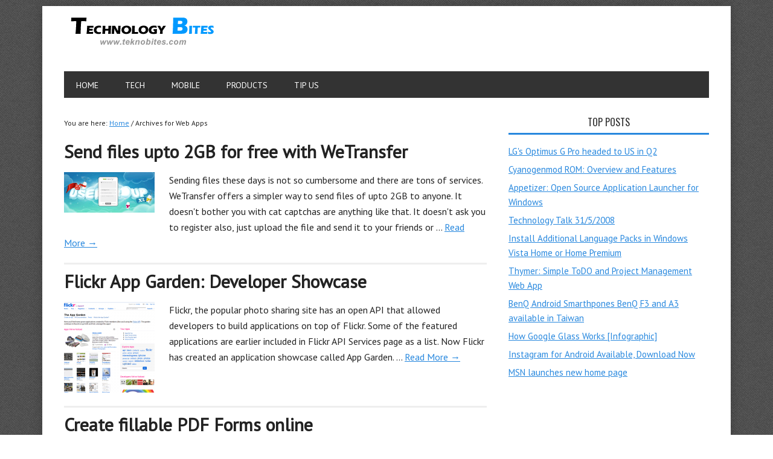

--- FILE ---
content_type: text/html; charset=UTF-8
request_url: https://www.teknobites.com/tag/web-apps/
body_size: 10126
content:
<!DOCTYPE html>
<html lang="en-US">
<head >
<meta charset="UTF-8" />
		<meta name="robots" content="noindex" />
		<meta name="viewport" content="width=device-width, initial-scale=1" />
<title>Web Apps</title>
<meta name='robots' content='max-image-preview:large' />
<link rel='dns-prefetch' href='//stats.wp.com' />
<link rel='dns-prefetch' href='//fonts.googleapis.com' />
<link rel='dns-prefetch' href='//v0.wordpress.com' />
<link rel="alternate" type="application/rss+xml" title="Technology Bites &raquo; Feed" href="http://feeds.feedburner.com/TeknoBites" />
<link rel="alternate" type="application/rss+xml" title="Technology Bites &raquo; Comments Feed" href="https://www.teknobites.com/comments/feed/" />
<link rel="alternate" type="application/rss+xml" title="Technology Bites &raquo; Web Apps Tag Feed" href="https://www.teknobites.com/tag/web-apps/feed/" />
<link rel="canonical" href="https://www.teknobites.com/tag/web-apps/" />
<script type="text/javascript">
/* <![CDATA[ */
window._wpemojiSettings = {"baseUrl":"https:\/\/s.w.org\/images\/core\/emoji\/14.0.0\/72x72\/","ext":".png","svgUrl":"https:\/\/s.w.org\/images\/core\/emoji\/14.0.0\/svg\/","svgExt":".svg","source":{"concatemoji":"https:\/\/www.teknobites.com\/wp-includes\/js\/wp-emoji-release.min.js"}};
/*! This file is auto-generated */
!function(i,n){var o,s,e;function c(e){try{var t={supportTests:e,timestamp:(new Date).valueOf()};sessionStorage.setItem(o,JSON.stringify(t))}catch(e){}}function p(e,t,n){e.clearRect(0,0,e.canvas.width,e.canvas.height),e.fillText(t,0,0);var t=new Uint32Array(e.getImageData(0,0,e.canvas.width,e.canvas.height).data),r=(e.clearRect(0,0,e.canvas.width,e.canvas.height),e.fillText(n,0,0),new Uint32Array(e.getImageData(0,0,e.canvas.width,e.canvas.height).data));return t.every(function(e,t){return e===r[t]})}function u(e,t,n){switch(t){case"flag":return n(e,"\ud83c\udff3\ufe0f\u200d\u26a7\ufe0f","\ud83c\udff3\ufe0f\u200b\u26a7\ufe0f")?!1:!n(e,"\ud83c\uddfa\ud83c\uddf3","\ud83c\uddfa\u200b\ud83c\uddf3")&&!n(e,"\ud83c\udff4\udb40\udc67\udb40\udc62\udb40\udc65\udb40\udc6e\udb40\udc67\udb40\udc7f","\ud83c\udff4\u200b\udb40\udc67\u200b\udb40\udc62\u200b\udb40\udc65\u200b\udb40\udc6e\u200b\udb40\udc67\u200b\udb40\udc7f");case"emoji":return!n(e,"\ud83e\udef1\ud83c\udffb\u200d\ud83e\udef2\ud83c\udfff","\ud83e\udef1\ud83c\udffb\u200b\ud83e\udef2\ud83c\udfff")}return!1}function f(e,t,n){var r="undefined"!=typeof WorkerGlobalScope&&self instanceof WorkerGlobalScope?new OffscreenCanvas(300,150):i.createElement("canvas"),a=r.getContext("2d",{willReadFrequently:!0}),o=(a.textBaseline="top",a.font="600 32px Arial",{});return e.forEach(function(e){o[e]=t(a,e,n)}),o}function t(e){var t=i.createElement("script");t.src=e,t.defer=!0,i.head.appendChild(t)}"undefined"!=typeof Promise&&(o="wpEmojiSettingsSupports",s=["flag","emoji"],n.supports={everything:!0,everythingExceptFlag:!0},e=new Promise(function(e){i.addEventListener("DOMContentLoaded",e,{once:!0})}),new Promise(function(t){var n=function(){try{var e=JSON.parse(sessionStorage.getItem(o));if("object"==typeof e&&"number"==typeof e.timestamp&&(new Date).valueOf()<e.timestamp+604800&&"object"==typeof e.supportTests)return e.supportTests}catch(e){}return null}();if(!n){if("undefined"!=typeof Worker&&"undefined"!=typeof OffscreenCanvas&&"undefined"!=typeof URL&&URL.createObjectURL&&"undefined"!=typeof Blob)try{var e="postMessage("+f.toString()+"("+[JSON.stringify(s),u.toString(),p.toString()].join(",")+"));",r=new Blob([e],{type:"text/javascript"}),a=new Worker(URL.createObjectURL(r),{name:"wpTestEmojiSupports"});return void(a.onmessage=function(e){c(n=e.data),a.terminate(),t(n)})}catch(e){}c(n=f(s,u,p))}t(n)}).then(function(e){for(var t in e)n.supports[t]=e[t],n.supports.everything=n.supports.everything&&n.supports[t],"flag"!==t&&(n.supports.everythingExceptFlag=n.supports.everythingExceptFlag&&n.supports[t]);n.supports.everythingExceptFlag=n.supports.everythingExceptFlag&&!n.supports.flag,n.DOMReady=!1,n.readyCallback=function(){n.DOMReady=!0}}).then(function(){return e}).then(function(){var e;n.supports.everything||(n.readyCallback(),(e=n.source||{}).concatemoji?t(e.concatemoji):e.wpemoji&&e.twemoji&&(t(e.twemoji),t(e.wpemoji)))}))}((window,document),window._wpemojiSettings);
/* ]]> */
</script>
<link rel='stylesheet' id='metro-pro-theme-css' href='https://www.teknobites.com/wp-content/themes/metro-pro/style.css' type='text/css' media='all' />
<style id='wp-emoji-styles-inline-css' type='text/css'>

	img.wp-smiley, img.emoji {
		display: inline !important;
		border: none !important;
		box-shadow: none !important;
		height: 1em !important;
		width: 1em !important;
		margin: 0 0.07em !important;
		vertical-align: -0.1em !important;
		background: none !important;
		padding: 0 !important;
	}
</style>
<link rel='stylesheet' id='wp-block-library-css' href='https://www.teknobites.com/wp-includes/css/dist/block-library/style.min.css' type='text/css' media='all' />
<style id='wp-block-library-inline-css' type='text/css'>
.has-text-align-justify{text-align:justify;}
</style>
<link rel='stylesheet' id='mediaelement-css' href='https://www.teknobites.com/wp-includes/js/mediaelement/mediaelementplayer-legacy.min.css' type='text/css' media='all' />
<link rel='stylesheet' id='wp-mediaelement-css' href='https://www.teknobites.com/wp-includes/js/mediaelement/wp-mediaelement.min.css' type='text/css' media='all' />
<style id='jetpack-sharing-buttons-style-inline-css' type='text/css'>
.jetpack-sharing-buttons__services-list{display:flex;flex-direction:row;flex-wrap:wrap;gap:0;list-style-type:none;margin:5px;padding:0}.jetpack-sharing-buttons__services-list.has-small-icon-size{font-size:12px}.jetpack-sharing-buttons__services-list.has-normal-icon-size{font-size:16px}.jetpack-sharing-buttons__services-list.has-large-icon-size{font-size:24px}.jetpack-sharing-buttons__services-list.has-huge-icon-size{font-size:36px}@media print{.jetpack-sharing-buttons__services-list{display:none!important}}.editor-styles-wrapper .wp-block-jetpack-sharing-buttons{gap:0;padding-inline-start:0}ul.jetpack-sharing-buttons__services-list.has-background{padding:1.25em 2.375em}
</style>
<style id='classic-theme-styles-inline-css' type='text/css'>
/*! This file is auto-generated */
.wp-block-button__link{color:#fff;background-color:#32373c;border-radius:9999px;box-shadow:none;text-decoration:none;padding:calc(.667em + 2px) calc(1.333em + 2px);font-size:1.125em}.wp-block-file__button{background:#32373c;color:#fff;text-decoration:none}
</style>
<style id='global-styles-inline-css' type='text/css'>
body{--wp--preset--color--black: #000000;--wp--preset--color--cyan-bluish-gray: #abb8c3;--wp--preset--color--white: #ffffff;--wp--preset--color--pale-pink: #f78da7;--wp--preset--color--vivid-red: #cf2e2e;--wp--preset--color--luminous-vivid-orange: #ff6900;--wp--preset--color--luminous-vivid-amber: #fcb900;--wp--preset--color--light-green-cyan: #7bdcb5;--wp--preset--color--vivid-green-cyan: #00d084;--wp--preset--color--pale-cyan-blue: #8ed1fc;--wp--preset--color--vivid-cyan-blue: #0693e3;--wp--preset--color--vivid-purple: #9b51e0;--wp--preset--gradient--vivid-cyan-blue-to-vivid-purple: linear-gradient(135deg,rgba(6,147,227,1) 0%,rgb(155,81,224) 100%);--wp--preset--gradient--light-green-cyan-to-vivid-green-cyan: linear-gradient(135deg,rgb(122,220,180) 0%,rgb(0,208,130) 100%);--wp--preset--gradient--luminous-vivid-amber-to-luminous-vivid-orange: linear-gradient(135deg,rgba(252,185,0,1) 0%,rgba(255,105,0,1) 100%);--wp--preset--gradient--luminous-vivid-orange-to-vivid-red: linear-gradient(135deg,rgba(255,105,0,1) 0%,rgb(207,46,46) 100%);--wp--preset--gradient--very-light-gray-to-cyan-bluish-gray: linear-gradient(135deg,rgb(238,238,238) 0%,rgb(169,184,195) 100%);--wp--preset--gradient--cool-to-warm-spectrum: linear-gradient(135deg,rgb(74,234,220) 0%,rgb(151,120,209) 20%,rgb(207,42,186) 40%,rgb(238,44,130) 60%,rgb(251,105,98) 80%,rgb(254,248,76) 100%);--wp--preset--gradient--blush-light-purple: linear-gradient(135deg,rgb(255,206,236) 0%,rgb(152,150,240) 100%);--wp--preset--gradient--blush-bordeaux: linear-gradient(135deg,rgb(254,205,165) 0%,rgb(254,45,45) 50%,rgb(107,0,62) 100%);--wp--preset--gradient--luminous-dusk: linear-gradient(135deg,rgb(255,203,112) 0%,rgb(199,81,192) 50%,rgb(65,88,208) 100%);--wp--preset--gradient--pale-ocean: linear-gradient(135deg,rgb(255,245,203) 0%,rgb(182,227,212) 50%,rgb(51,167,181) 100%);--wp--preset--gradient--electric-grass: linear-gradient(135deg,rgb(202,248,128) 0%,rgb(113,206,126) 100%);--wp--preset--gradient--midnight: linear-gradient(135deg,rgb(2,3,129) 0%,rgb(40,116,252) 100%);--wp--preset--font-size--small: 13px;--wp--preset--font-size--medium: 20px;--wp--preset--font-size--large: 36px;--wp--preset--font-size--x-large: 42px;--wp--preset--spacing--20: 0.44rem;--wp--preset--spacing--30: 0.67rem;--wp--preset--spacing--40: 1rem;--wp--preset--spacing--50: 1.5rem;--wp--preset--spacing--60: 2.25rem;--wp--preset--spacing--70: 3.38rem;--wp--preset--spacing--80: 5.06rem;--wp--preset--shadow--natural: 6px 6px 9px rgba(0, 0, 0, 0.2);--wp--preset--shadow--deep: 12px 12px 50px rgba(0, 0, 0, 0.4);--wp--preset--shadow--sharp: 6px 6px 0px rgba(0, 0, 0, 0.2);--wp--preset--shadow--outlined: 6px 6px 0px -3px rgba(255, 255, 255, 1), 6px 6px rgba(0, 0, 0, 1);--wp--preset--shadow--crisp: 6px 6px 0px rgba(0, 0, 0, 1);}:where(.is-layout-flex){gap: 0.5em;}:where(.is-layout-grid){gap: 0.5em;}body .is-layout-flow > .alignleft{float: left;margin-inline-start: 0;margin-inline-end: 2em;}body .is-layout-flow > .alignright{float: right;margin-inline-start: 2em;margin-inline-end: 0;}body .is-layout-flow > .aligncenter{margin-left: auto !important;margin-right: auto !important;}body .is-layout-constrained > .alignleft{float: left;margin-inline-start: 0;margin-inline-end: 2em;}body .is-layout-constrained > .alignright{float: right;margin-inline-start: 2em;margin-inline-end: 0;}body .is-layout-constrained > .aligncenter{margin-left: auto !important;margin-right: auto !important;}body .is-layout-constrained > :where(:not(.alignleft):not(.alignright):not(.alignfull)){max-width: var(--wp--style--global--content-size);margin-left: auto !important;margin-right: auto !important;}body .is-layout-constrained > .alignwide{max-width: var(--wp--style--global--wide-size);}body .is-layout-flex{display: flex;}body .is-layout-flex{flex-wrap: wrap;align-items: center;}body .is-layout-flex > *{margin: 0;}body .is-layout-grid{display: grid;}body .is-layout-grid > *{margin: 0;}:where(.wp-block-columns.is-layout-flex){gap: 2em;}:where(.wp-block-columns.is-layout-grid){gap: 2em;}:where(.wp-block-post-template.is-layout-flex){gap: 1.25em;}:where(.wp-block-post-template.is-layout-grid){gap: 1.25em;}.has-black-color{color: var(--wp--preset--color--black) !important;}.has-cyan-bluish-gray-color{color: var(--wp--preset--color--cyan-bluish-gray) !important;}.has-white-color{color: var(--wp--preset--color--white) !important;}.has-pale-pink-color{color: var(--wp--preset--color--pale-pink) !important;}.has-vivid-red-color{color: var(--wp--preset--color--vivid-red) !important;}.has-luminous-vivid-orange-color{color: var(--wp--preset--color--luminous-vivid-orange) !important;}.has-luminous-vivid-amber-color{color: var(--wp--preset--color--luminous-vivid-amber) !important;}.has-light-green-cyan-color{color: var(--wp--preset--color--light-green-cyan) !important;}.has-vivid-green-cyan-color{color: var(--wp--preset--color--vivid-green-cyan) !important;}.has-pale-cyan-blue-color{color: var(--wp--preset--color--pale-cyan-blue) !important;}.has-vivid-cyan-blue-color{color: var(--wp--preset--color--vivid-cyan-blue) !important;}.has-vivid-purple-color{color: var(--wp--preset--color--vivid-purple) !important;}.has-black-background-color{background-color: var(--wp--preset--color--black) !important;}.has-cyan-bluish-gray-background-color{background-color: var(--wp--preset--color--cyan-bluish-gray) !important;}.has-white-background-color{background-color: var(--wp--preset--color--white) !important;}.has-pale-pink-background-color{background-color: var(--wp--preset--color--pale-pink) !important;}.has-vivid-red-background-color{background-color: var(--wp--preset--color--vivid-red) !important;}.has-luminous-vivid-orange-background-color{background-color: var(--wp--preset--color--luminous-vivid-orange) !important;}.has-luminous-vivid-amber-background-color{background-color: var(--wp--preset--color--luminous-vivid-amber) !important;}.has-light-green-cyan-background-color{background-color: var(--wp--preset--color--light-green-cyan) !important;}.has-vivid-green-cyan-background-color{background-color: var(--wp--preset--color--vivid-green-cyan) !important;}.has-pale-cyan-blue-background-color{background-color: var(--wp--preset--color--pale-cyan-blue) !important;}.has-vivid-cyan-blue-background-color{background-color: var(--wp--preset--color--vivid-cyan-blue) !important;}.has-vivid-purple-background-color{background-color: var(--wp--preset--color--vivid-purple) !important;}.has-black-border-color{border-color: var(--wp--preset--color--black) !important;}.has-cyan-bluish-gray-border-color{border-color: var(--wp--preset--color--cyan-bluish-gray) !important;}.has-white-border-color{border-color: var(--wp--preset--color--white) !important;}.has-pale-pink-border-color{border-color: var(--wp--preset--color--pale-pink) !important;}.has-vivid-red-border-color{border-color: var(--wp--preset--color--vivid-red) !important;}.has-luminous-vivid-orange-border-color{border-color: var(--wp--preset--color--luminous-vivid-orange) !important;}.has-luminous-vivid-amber-border-color{border-color: var(--wp--preset--color--luminous-vivid-amber) !important;}.has-light-green-cyan-border-color{border-color: var(--wp--preset--color--light-green-cyan) !important;}.has-vivid-green-cyan-border-color{border-color: var(--wp--preset--color--vivid-green-cyan) !important;}.has-pale-cyan-blue-border-color{border-color: var(--wp--preset--color--pale-cyan-blue) !important;}.has-vivid-cyan-blue-border-color{border-color: var(--wp--preset--color--vivid-cyan-blue) !important;}.has-vivid-purple-border-color{border-color: var(--wp--preset--color--vivid-purple) !important;}.has-vivid-cyan-blue-to-vivid-purple-gradient-background{background: var(--wp--preset--gradient--vivid-cyan-blue-to-vivid-purple) !important;}.has-light-green-cyan-to-vivid-green-cyan-gradient-background{background: var(--wp--preset--gradient--light-green-cyan-to-vivid-green-cyan) !important;}.has-luminous-vivid-amber-to-luminous-vivid-orange-gradient-background{background: var(--wp--preset--gradient--luminous-vivid-amber-to-luminous-vivid-orange) !important;}.has-luminous-vivid-orange-to-vivid-red-gradient-background{background: var(--wp--preset--gradient--luminous-vivid-orange-to-vivid-red) !important;}.has-very-light-gray-to-cyan-bluish-gray-gradient-background{background: var(--wp--preset--gradient--very-light-gray-to-cyan-bluish-gray) !important;}.has-cool-to-warm-spectrum-gradient-background{background: var(--wp--preset--gradient--cool-to-warm-spectrum) !important;}.has-blush-light-purple-gradient-background{background: var(--wp--preset--gradient--blush-light-purple) !important;}.has-blush-bordeaux-gradient-background{background: var(--wp--preset--gradient--blush-bordeaux) !important;}.has-luminous-dusk-gradient-background{background: var(--wp--preset--gradient--luminous-dusk) !important;}.has-pale-ocean-gradient-background{background: var(--wp--preset--gradient--pale-ocean) !important;}.has-electric-grass-gradient-background{background: var(--wp--preset--gradient--electric-grass) !important;}.has-midnight-gradient-background{background: var(--wp--preset--gradient--midnight) !important;}.has-small-font-size{font-size: var(--wp--preset--font-size--small) !important;}.has-medium-font-size{font-size: var(--wp--preset--font-size--medium) !important;}.has-large-font-size{font-size: var(--wp--preset--font-size--large) !important;}.has-x-large-font-size{font-size: var(--wp--preset--font-size--x-large) !important;}
.wp-block-navigation a:where(:not(.wp-element-button)){color: inherit;}
:where(.wp-block-post-template.is-layout-flex){gap: 1.25em;}:where(.wp-block-post-template.is-layout-grid){gap: 1.25em;}
:where(.wp-block-columns.is-layout-flex){gap: 2em;}:where(.wp-block-columns.is-layout-grid){gap: 2em;}
.wp-block-pullquote{font-size: 1.5em;line-height: 1.6;}
</style>
<link rel='stylesheet' id='google-font-css' href='//fonts.googleapis.com/css?family=Oswald%7CPT+Sans' type='text/css' media='all' />
<link rel='stylesheet' id='jetpack_css-css' href='https://www.teknobites.com/wp-content/plugins/jetpack/css/jetpack.css' type='text/css' media='all' />
<link rel="https://api.w.org/" href="https://www.teknobites.com/wp-json/" /><link rel="alternate" type="application/json" href="https://www.teknobites.com/wp-json/wp/v2/tags/352" /><link rel="EditURI" type="application/rsd+xml" title="RSD" href="https://www.teknobites.com/xmlrpc.php?rsd" />
	<style>img#wpstats{display:none}</style>
		<link rel="icon" href="https://www.teknobites.com/wp-content/themes/metro-pro/images/favicon.ico" />
<link rel="next" href="https://www.teknobites.com/tag/web-apps/page/2/" />
<style type="text/css">.site-title a { background: url(https://www.teknobites.com/wp-content/uploads/2013/09/teknobites-logo.png) no-repeat !important; }</style>
<script async src="https://pagead2.googlesyndication.com/pagead/js/adsbygoogle.js?client=ca-pub-4532644400525446"
     crossorigin="anonymous"></script><style type="text/css">.broken_link, a.broken_link {
	text-decoration: line-through;
}</style>
<!-- Jetpack Open Graph Tags -->
<meta property="og:type" content="website" />
<meta property="og:title" content="Web Apps" />
<meta property="og:url" content="https://www.teknobites.com/tag/web-apps/" />
<meta property="og:site_name" content="Technology Bites" />
<meta property="og:image" content="https://s0.wp.com/i/blank.jpg" />
<meta property="og:image:alt" content="" />
<meta property="og:locale" content="en_US" />

<!-- End Jetpack Open Graph Tags -->
</head>
<body class="archive tag tag-web-apps tag-352 custom-header header-image header-full-width content-sidebar genesis-breadcrumbs-visible genesis-footer-widgets-hidden metro-pro-blue" itemscope itemtype="https://schema.org/WebPage"><div id="fb-root"></div>
<script>(function(d, s, id) {
  var js, fjs = d.getElementsByTagName(s)[0];
  if (d.getElementById(id)) {return;}
  js = d.createElement(s); js.id = id;
  js.src = "//connect.facebook.net/en_US/all.js#xfbml=1";
  fjs.parentNode.insertBefore(js, fjs);
}(document, 'script', 'facebook-jssdk'));</script><div class="site-container"><header class="site-header" itemscope itemtype="https://schema.org/WPHeader"><div class="wrap"><div class="title-area"><p class="site-title" itemprop="headline"><a href="https://www.teknobites.com/">Technology Bites</a></p></div></div></header><nav class="nav-primary" aria-label="Main" itemscope itemtype="https://schema.org/SiteNavigationElement"><div class="wrap"><ul id="menu-menu" class="menu genesis-nav-menu menu-primary"><li id="menu-item-5969" class="menu-item menu-item-type-custom menu-item-object-custom menu-item-home menu-item-5969"><a href="http://www.teknobites.com" itemprop="url"><span itemprop="name">Home</span></a></li>
<li id="menu-item-12424" class="menu-item menu-item-type-taxonomy menu-item-object-category menu-item-has-children menu-item-12424"><a href="https://www.teknobites.com/tags/technology/" itemprop="url"><span itemprop="name">Tech</span></a>
<ul class="sub-menu">
	<li id="menu-item-5978" class="menu-item menu-item-type-taxonomy menu-item-object-category menu-item-5978"><a href="https://www.teknobites.com/tags/software/" itemprop="url"><span itemprop="name">Software</span></a></li>
	<li id="menu-item-12425" class="menu-item menu-item-type-taxonomy menu-item-object-category menu-item-12425"><a href="https://www.teknobites.com/tags/browsers/" itemprop="url"><span itemprop="name">Browsers</span></a></li>
	<li id="menu-item-5980" class="menu-item menu-item-type-taxonomy menu-item-object-category menu-item-5980"><a href="https://www.teknobites.com/tags/google/" itemprop="url"><span itemprop="name">Google</span></a></li>
	<li id="menu-item-12426" class="menu-item menu-item-type-taxonomy menu-item-object-category menu-item-12426"><a href="https://www.teknobites.com/tags/internet/" itemprop="url"><span itemprop="name">Internet</span></a></li>
	<li id="menu-item-12427" class="menu-item menu-item-type-taxonomy menu-item-object-category menu-item-12427"><a href="https://www.teknobites.com/tags/windows/" itemprop="url"><span itemprop="name">Windows</span></a></li>
</ul>
</li>
<li id="menu-item-5982" class="menu-item menu-item-type-taxonomy menu-item-object-category menu-item-has-children menu-item-5982"><a href="https://www.teknobites.com/tags/gadgets/" itemprop="url"><span itemprop="name">Mobile</span></a>
<ul class="sub-menu">
	<li id="menu-item-12860" class="menu-item menu-item-type-taxonomy menu-item-object-category menu-item-12860"><a href="https://www.teknobites.com/tags/android/" itemprop="url"><span itemprop="name">Android</span></a></li>
	<li id="menu-item-10590" class="menu-item menu-item-type-taxonomy menu-item-object-category menu-item-10590"><a href="https://www.teknobites.com/tags/ios-2/" itemprop="url"><span itemprop="name">Apple</span></a></li>
	<li id="menu-item-12859" class="menu-item menu-item-type-taxonomy menu-item-object-category menu-item-12859"><a href="https://www.teknobites.com/tags/windowsphone/" itemprop="url"><span itemprop="name">Windows Phone</span></a></li>
</ul>
</li>
<li id="menu-item-10591" class="menu-item menu-item-type-custom menu-item-object-custom menu-item-has-children menu-item-10591"><a href="http://www.teknobites.com/products/" itemprop="url"><span itemprop="name">Products</span></a>
<ul class="sub-menu">
	<li id="menu-item-10589" class="menu-item menu-item-type-custom menu-item-object-custom menu-item-10589"><a href="http://www.teknobites.com/products/phone/" itemprop="url"><span itemprop="name">Phones</span></a></li>
	<li id="menu-item-10588" class="menu-item menu-item-type-custom menu-item-object-custom menu-item-10588"><a href="http://www.teknobites.com/products/tablet/" itemprop="url"><span itemprop="name">Tablets</span></a></li>
</ul>
</li>
<li id="menu-item-5967" class="menu-item menu-item-type-post_type menu-item-object-page menu-item-5967"><a href="https://www.teknobites.com/contact/" itemprop="url"><span itemprop="name">TIP US</span></a></li>
</ul></div></nav><div class="site-inner"><div class="content-sidebar-wrap"><main class="content"><div class="breadcrumb" itemscope itemtype="https://schema.org/BreadcrumbList">You are here: <span class="breadcrumb-link-wrap" itemprop="itemListElement" itemscope itemtype="https://schema.org/ListItem"><a class="breadcrumb-link" href="https://www.teknobites.com/" itemprop="item"><span class="breadcrumb-link-text-wrap" itemprop="name">Home</span></a><meta itemprop="position" content="1"></span> <span aria-label="breadcrumb separator">/</span> Archives for Web Apps</div><article class="post-4767 post type-post status-publish format-standard category-technology tag-file-sharing tag-file-storage tag-tools tag-web-apps entry has-post-thumbnail" aria-label="Send files upto 2GB for free with WeTransfer" itemscope itemtype="https://schema.org/CreativeWork"><header class="entry-header"><h2 class="entry-title" itemprop="headline"><a class="entry-title-link" rel="bookmark" href="https://www.teknobites.com/send-files-upto-2gb-for-free-with-wetransfer/">Send files upto 2GB for free with WeTransfer</a></h2>
</header><div class="entry-content" itemprop="text"><a class="entry-image-link" href="https://www.teknobites.com/send-files-upto-2gb-for-free-with-wetransfer/" aria-hidden="true" tabindex="-1"><img width="150" height="67" src="https://www.teknobites.com/wp-content/uploads/2009/12/wetransfer.png" class="alignleft post-image entry-image" alt="" itemprop="image" decoding="async" data-attachment-id="4768" data-permalink="https://www.teknobites.com/send-files-upto-2gb-for-free-with-wetransfer/wetransfer/" data-orig-file="https://www.teknobites.com/wp-content/uploads/2009/12/wetransfer.png" data-orig-size="510,228" data-comments-opened="1" data-image-meta="{&quot;aperture&quot;:&quot;0&quot;,&quot;credit&quot;:&quot;&quot;,&quot;camera&quot;:&quot;&quot;,&quot;caption&quot;:&quot;&quot;,&quot;created_timestamp&quot;:&quot;0&quot;,&quot;copyright&quot;:&quot;&quot;,&quot;focal_length&quot;:&quot;0&quot;,&quot;iso&quot;:&quot;0&quot;,&quot;shutter_speed&quot;:&quot;0&quot;,&quot;title&quot;:&quot;&quot;}" data-image-title="wetransfer" data-image-description="" data-image-caption="" data-medium-file="https://www.teknobites.com/wp-content/uploads/2009/12/wetransfer.png" data-large-file="https://www.teknobites.com/wp-content/uploads/2009/12/wetransfer.png" /></a><p>Sending files these days is not so cumbersome and there are tons of services. WeTransfer offers a simpler way to send files of upto 2GB to anyone. It doesn't bother you with cat captchas are anything like that. It doesn't ask you to register also, just upload the file and send it to your friends or ... <a class="more-link" href="https://www.teknobites.com/send-files-upto-2gb-for-free-with-wetransfer/">Read More &rarr;</a></p></div><footer class="entry-footer"></footer></article><article class="post-4620 post type-post status-publish format-standard category-technology tag-flickr tag-photo-editing-tools tag-photos tag-web-apps entry has-post-thumbnail" aria-label="Flickr App Garden: Developer Showcase" itemscope itemtype="https://schema.org/CreativeWork"><header class="entry-header"><h2 class="entry-title" itemprop="headline"><a class="entry-title-link" rel="bookmark" href="https://www.teknobites.com/flickr-app-garden-developer-showcase/">Flickr App Garden: Developer Showcase</a></h2>
</header><div class="entry-content" itemprop="text"><a class="entry-image-link" href="https://www.teknobites.com/flickr-app-garden-developer-showcase/" aria-hidden="true" tabindex="-1"><img width="150" height="150" src="https://www.teknobites.com/wp-content/uploads/2009/11/flickr-app-garden-150x150.png" class="alignleft post-image entry-image" alt="" itemprop="image" decoding="async" loading="lazy" srcset="https://www.teknobites.com/wp-content/uploads/2009/11/flickr-app-garden-150x150.png 150w, https://www.teknobites.com/wp-content/uploads/2009/11/flickr-app-garden-160x160.png 160w, https://www.teknobites.com/wp-content/uploads/2009/11/flickr-app-garden-64x64.png 64w, https://www.teknobites.com/wp-content/uploads/2009/11/flickr-app-garden-40x40.png 40w" sizes="(max-width: 150px) 100vw, 150px" data-attachment-id="4622" data-permalink="https://www.teknobites.com/flickr-app-garden-developer-showcase/flickr-app-garden/" data-orig-file="https://www.teknobites.com/wp-content/uploads/2009/11/flickr-app-garden.png" data-orig-size="510,480" data-comments-opened="1" data-image-meta="{&quot;aperture&quot;:&quot;0&quot;,&quot;credit&quot;:&quot;&quot;,&quot;camera&quot;:&quot;&quot;,&quot;caption&quot;:&quot;&quot;,&quot;created_timestamp&quot;:&quot;0&quot;,&quot;copyright&quot;:&quot;&quot;,&quot;focal_length&quot;:&quot;0&quot;,&quot;iso&quot;:&quot;0&quot;,&quot;shutter_speed&quot;:&quot;0&quot;,&quot;title&quot;:&quot;&quot;,&quot;orientation&quot;:&quot;0&quot;}" data-image-title="flickr-app-garden" data-image-description="" data-image-caption="&lt;p&gt;App Garden: Flickr Application Showcase&lt;/p&gt;
" data-medium-file="https://www.teknobites.com/wp-content/uploads/2009/11/flickr-app-garden.png" data-large-file="https://www.teknobites.com/wp-content/uploads/2009/11/flickr-app-garden.png" /></a><p>Flickr, the popular photo sharing site has an open API that allowed developers to build applications on top of Flickr. Some of the featured applications are earlier included in Flickr API Services page as a list. Now Flickr has created an application showcase called App Garden. ... <a class="more-link" href="https://www.teknobites.com/flickr-app-garden-developer-showcase/">Read More &rarr;</a></p></div><footer class="entry-footer"></footer></article><article class="post-3592 post type-post status-publish format-standard category-technology tag-pdf tag-tools tag-web-apps entry has-post-thumbnail" aria-label="Create fillable PDF Forms online" itemscope itemtype="https://schema.org/CreativeWork"><header class="entry-header"><h2 class="entry-title" itemprop="headline"><a class="entry-title-link" rel="bookmark" href="https://www.teknobites.com/create-fillable-pdf-forms-online/">Create fillable PDF Forms online</a></h2>
</header><div class="entry-content" itemprop="text"><a class="entry-image-link" href="https://www.teknobites.com/create-fillable-pdf-forms-online/" aria-hidden="true" tabindex="-1"><img width="150" height="68" src="https://www.teknobites.com/wp-content/uploads/2009/10/pdfamigo.png" class="alignleft post-image entry-image" alt="" itemprop="image" decoding="async" loading="lazy" data-attachment-id="3593" data-permalink="https://www.teknobites.com/create-fillable-pdf-forms-online/pdfamigo/" data-orig-file="https://www.teknobites.com/wp-content/uploads/2009/10/pdfamigo.png" data-orig-size="510,232" data-comments-opened="1" data-image-meta="{&quot;aperture&quot;:&quot;0&quot;,&quot;credit&quot;:&quot;&quot;,&quot;camera&quot;:&quot;&quot;,&quot;caption&quot;:&quot;&quot;,&quot;created_timestamp&quot;:&quot;0&quot;,&quot;copyright&quot;:&quot;&quot;,&quot;focal_length&quot;:&quot;0&quot;,&quot;iso&quot;:&quot;0&quot;,&quot;shutter_speed&quot;:&quot;0&quot;,&quot;title&quot;:&quot;&quot;}" data-image-title="pdfamigo" data-image-description="" data-image-caption="" data-medium-file="https://www.teknobites.com/wp-content/uploads/2009/10/pdfamigo.png" data-large-file="https://www.teknobites.com/wp-content/uploads/2009/10/pdfamigo.png" /></a><p>PDFAmigo is a browser based tool for creating fillable PDF forms in your browser. This tool is simple to use and intuitive. It allows you to create PDF files with fillable forms using text fields, list boxes, radio buttons etc, in your browser. ... <a class="more-link" href="https://www.teknobites.com/create-fillable-pdf-forms-online/">Read More &rarr;</a></p></div><footer class="entry-footer"></footer></article><article class="post-3348 post type-post status-publish format-standard category-software tag-tools tag-vista tag-web-apps tag-windows tag-windows7 entry has-post-thumbnail" aria-label="Tweak Windows Services Online with ServicesEditor" itemscope itemtype="https://schema.org/CreativeWork"><header class="entry-header"><h2 class="entry-title" itemprop="headline"><a class="entry-title-link" rel="bookmark" href="https://www.teknobites.com/tweak-windows-services-online-with-serviceseditor/">Tweak Windows Services Online with ServicesEditor</a></h2>
</header><div class="entry-content" itemprop="text"><a class="entry-image-link" href="https://www.teknobites.com/tweak-windows-services-online-with-serviceseditor/" aria-hidden="true" tabindex="-1"><img width="150" height="106" src="https://www.teknobites.com/wp-content/uploads/2009/09/serviceseditor.jpg" class="alignleft post-image entry-image" alt="" itemprop="image" decoding="async" loading="lazy" data-attachment-id="3349" data-permalink="https://www.teknobites.com/tweak-windows-services-online-with-serviceseditor/serviceseditor/" data-orig-file="https://www.teknobites.com/wp-content/uploads/2009/09/serviceseditor.jpg" data-orig-size="510,361" data-comments-opened="1" data-image-meta="{&quot;aperture&quot;:&quot;0&quot;,&quot;credit&quot;:&quot;&quot;,&quot;camera&quot;:&quot;&quot;,&quot;caption&quot;:&quot;&quot;,&quot;created_timestamp&quot;:&quot;0&quot;,&quot;copyright&quot;:&quot;&quot;,&quot;focal_length&quot;:&quot;0&quot;,&quot;iso&quot;:&quot;0&quot;,&quot;shutter_speed&quot;:&quot;0&quot;,&quot;title&quot;:&quot;&quot;}" data-image-title="serviceseditor" data-image-description="" data-image-caption="" data-medium-file="https://www.teknobites.com/wp-content/uploads/2009/09/serviceseditor.jpg" data-large-file="https://www.teknobites.com/wp-content/uploads/2009/09/serviceseditor.jpg" /></a><p>Tweaking Windows Services to disable unnecessary services can help improving your system performance. Windows has an in-built services tool for doing this. But the long list of services list confuses you, then head over to ServicesEditor, an online service that helps you in tweaking the Windows ... <a class="more-link" href="https://www.teknobites.com/tweak-windows-services-online-with-serviceseditor/">Read More &rarr;</a></p></div><footer class="entry-footer"></footer></article><article class="post-3220 post type-post status-publish format-standard category-technology tag-microsoft tag-ms-office tag-office tag-online-office-suite tag-web-apps entry" aria-label="Microsoft Office Web Apps Technical Preview Started Today" itemscope itemtype="https://schema.org/CreativeWork"><header class="entry-header"><h2 class="entry-title" itemprop="headline"><a class="entry-title-link" rel="bookmark" href="https://www.teknobites.com/microsoft-office-web-apps-technical-preview-started-today/">Microsoft Office Web Apps Technical Preview Started Today</a></h2>
</header><div class="entry-content" itemprop="text"><p>We already know that Microsoft Office 2010 will have web based apps for Word, Excel, PowerPoint and OneNote, today finally Microsoft announced and started the technical preview program for MS Office Web Apps. The private beta saw a huge demand and immediately closed for now, but you can add your ... <a class="more-link" href="https://www.teknobites.com/microsoft-office-web-apps-technical-preview-started-today/">Read More &rarr;</a></p></div><footer class="entry-footer"></footer></article><article class="post-3185 post type-post status-publish format-standard category-technology tag-facebook tag-social-networking tag-web-apps entry has-post-thumbnail" aria-label="Facebook Prototypes: Experimental Apps" itemscope itemtype="https://schema.org/CreativeWork"><header class="entry-header"><h2 class="entry-title" itemprop="headline"><a class="entry-title-link" rel="bookmark" href="https://www.teknobites.com/facebook-prototypes-experimental-apps/">Facebook Prototypes: Experimental Apps</a></h2>
</header><div class="entry-content" itemprop="text"><a class="entry-image-link" href="https://www.teknobites.com/facebook-prototypes-experimental-apps/" aria-hidden="true" tabindex="-1"><img width="150" height="104" src="https://www.teknobites.com/wp-content/uploads/2009/09/facebook-prototypes.png" class="alignleft post-image entry-image" alt="" itemprop="image" decoding="async" loading="lazy" data-attachment-id="3186" data-permalink="https://www.teknobites.com/facebook-prototypes-experimental-apps/facebook-prototypes/" data-orig-file="https://www.teknobites.com/wp-content/uploads/2009/09/facebook-prototypes.png" data-orig-size="510,355" data-comments-opened="1" data-image-meta="{&quot;aperture&quot;:&quot;0&quot;,&quot;credit&quot;:&quot;&quot;,&quot;camera&quot;:&quot;&quot;,&quot;caption&quot;:&quot;&quot;,&quot;created_timestamp&quot;:&quot;0&quot;,&quot;copyright&quot;:&quot;&quot;,&quot;focal_length&quot;:&quot;0&quot;,&quot;iso&quot;:&quot;0&quot;,&quot;shutter_speed&quot;:&quot;0&quot;,&quot;title&quot;:&quot;&quot;}" data-image-title="facebook-prototypes" data-image-description="" data-image-caption="" data-medium-file="https://www.teknobites.com/wp-content/uploads/2009/09/facebook-prototypes.png" data-large-file="https://www.teknobites.com/wp-content/uploads/2009/09/facebook-prototypes.png" /></a><p>Facebook is launching Prototypes, a list of experimental apps built by Facebook Engineers. Facebook Prototypes is similar to Google Labs from Google where experimental features are first being tested before launching for the public. ... <a class="more-link" href="https://www.teknobites.com/facebook-prototypes-experimental-apps/">Read More &rarr;</a></p></div><footer class="entry-footer"></footer></article><article class="post-3175 post type-post status-publish format-standard category-technology tag-flickr tag-images tag-photos tag-web-apps entry has-post-thumbnail" aria-label="Flickr Galleries" itemscope itemtype="https://schema.org/CreativeWork"><header class="entry-header"><h2 class="entry-title" itemprop="headline"><a class="entry-title-link" rel="bookmark" href="https://www.teknobites.com/flickr-galleries/">Flickr Galleries</a></h2>
</header><div class="entry-content" itemprop="text"><a class="entry-image-link" href="https://www.teknobites.com/flickr-galleries/" aria-hidden="true" tabindex="-1"><img width="150" height="94" src="https://www.teknobites.com/wp-content/uploads/2009/09/flickr-galleries.png" class="alignleft post-image entry-image" alt="" itemprop="image" decoding="async" loading="lazy" data-attachment-id="3176" data-permalink="https://www.teknobites.com/flickr-galleries/flickr-galleries/" data-orig-file="https://www.teknobites.com/wp-content/uploads/2009/09/flickr-galleries.png" data-orig-size="510,318" data-comments-opened="1" data-image-meta="{&quot;aperture&quot;:&quot;0&quot;,&quot;credit&quot;:&quot;&quot;,&quot;camera&quot;:&quot;&quot;,&quot;caption&quot;:&quot;&quot;,&quot;created_timestamp&quot;:&quot;0&quot;,&quot;copyright&quot;:&quot;&quot;,&quot;focal_length&quot;:&quot;0&quot;,&quot;iso&quot;:&quot;0&quot;,&quot;shutter_speed&quot;:&quot;0&quot;,&quot;title&quot;:&quot;&quot;}" data-image-title="flickr-galleries" data-image-description="" data-image-caption="" data-medium-file="https://www.teknobites.com/wp-content/uploads/2009/09/flickr-galleries.png" data-large-file="https://www.teknobites.com/wp-content/uploads/2009/09/flickr-galleries.png" /></a><p>Flickr introduced a new feature today called Galleries. Galleries are different from sets and collections you use in Flickr. While sets and collections belongs to your photos with Galleries you can display your friends photos or any Flickr members photos as a set called a Gallery. ... <a class="more-link" href="https://www.teknobites.com/flickr-galleries/">Read More &rarr;</a></p></div><footer class="entry-footer"></footer></article><article class="post-3083 post type-post status-publish format-standard category-technology tag-microblogging tag-twitter tag-web-apps tag-yahoo entry has-post-thumbnail" aria-label="Yahoo Meme in English" itemscope itemtype="https://schema.org/CreativeWork"><header class="entry-header"><h2 class="entry-title" itemprop="headline"><a class="entry-title-link" rel="bookmark" href="https://www.teknobites.com/yahoo-meme-in-english/">Yahoo Meme in English</a></h2>
</header><div class="entry-content" itemprop="text"><a class="entry-image-link" href="https://www.teknobites.com/yahoo-meme-in-english/" aria-hidden="true" tabindex="-1"><img width="150" height="76" src="https://www.teknobites.com/wp-content/uploads/2009/09/yahoo-meme.jpg" class="alignleft post-image entry-image" alt="" itemprop="image" decoding="async" loading="lazy" data-attachment-id="3084" data-permalink="https://www.teknobites.com/yahoo-meme-in-english/yahoo-meme/" data-orig-file="https://www.teknobites.com/wp-content/uploads/2009/09/yahoo-meme.jpg" data-orig-size="510,258" data-comments-opened="1" data-image-meta="{&quot;aperture&quot;:&quot;0&quot;,&quot;credit&quot;:&quot;&quot;,&quot;camera&quot;:&quot;&quot;,&quot;caption&quot;:&quot;&quot;,&quot;created_timestamp&quot;:&quot;0&quot;,&quot;copyright&quot;:&quot;&quot;,&quot;focal_length&quot;:&quot;0&quot;,&quot;iso&quot;:&quot;0&quot;,&quot;shutter_speed&quot;:&quot;0&quot;,&quot;title&quot;:&quot;&quot;}" data-image-title="yahoo-meme" data-image-description="" data-image-caption="" data-medium-file="https://www.teknobites.com/wp-content/uploads/2009/09/yahoo-meme.jpg" data-large-file="https://www.teknobites.com/wp-content/uploads/2009/09/yahoo-meme.jpg" /></a><p>Yahoo has never been successful in social networking type of sites, it launched a few and closed due to lack of interest among users. Flickr and Delicious are successful but they are not launched by Yahoo, they are acquires. The newest bet in this space is Yahoo Meme, a microblogging service which ... <a class="more-link" href="https://www.teknobites.com/yahoo-meme-in-english/">Read More &rarr;</a></p></div><footer class="entry-footer"></footer></article><article class="post-2994 post type-post status-publish format-standard category-technology tag-photoshop tag-video tag-web-apps entry has-post-thumbnail" aria-label="Photoshop.com now allows up to 2GB video uploads" itemscope itemtype="https://schema.org/CreativeWork"><header class="entry-header"><h2 class="entry-title" itemprop="headline"><a class="entry-title-link" rel="bookmark" href="https://www.teknobites.com/photoshop-com-now-allows-up-to-2gb-video-uploads/">Photoshop.com now allows up to 2GB video uploads</a></h2>
</header><div class="entry-content" itemprop="text"><a class="entry-image-link" href="https://www.teknobites.com/photoshop-com-now-allows-up-to-2gb-video-uploads/" aria-hidden="true" tabindex="-1"><img width="136" height="93" src="https://www.teknobites.com/wp-content/uploads/2009/08/photoshop.png" class="alignleft post-image entry-image" alt="" itemprop="image" decoding="async" loading="lazy" data-attachment-id="2996" data-permalink="https://www.teknobites.com/photoshop-com-now-allows-up-to-2gb-video-uploads/photoshop/" data-orig-file="https://www.teknobites.com/wp-content/uploads/2009/08/photoshop.png" data-orig-size="136,93" data-comments-opened="1" data-image-meta="{&quot;aperture&quot;:&quot;0&quot;,&quot;credit&quot;:&quot;&quot;,&quot;camera&quot;:&quot;&quot;,&quot;caption&quot;:&quot;&quot;,&quot;created_timestamp&quot;:&quot;0&quot;,&quot;copyright&quot;:&quot;&quot;,&quot;focal_length&quot;:&quot;0&quot;,&quot;iso&quot;:&quot;0&quot;,&quot;shutter_speed&quot;:&quot;0&quot;,&quot;title&quot;:&quot;&quot;}" data-image-title="photoshop" data-image-description="" data-image-caption="" data-medium-file="https://www.teknobites.com/wp-content/uploads/2009/08/photoshop.png" data-large-file="https://www.teknobites.com/wp-content/uploads/2009/08/photoshop.png" /></a><p>Adobe has added new features to its online photo editing site photoshop.com. Now users of the photoshop.com can upload videos and create Group Albums. The video uploads feature is a welcome thing but Adobe is late on the game. ... <a class="more-link" href="https://www.teknobites.com/photoshop-com-now-allows-up-to-2gb-video-uploads/">Read More &rarr;</a></p></div><footer class="entry-footer"></footer></article><article class="post-2844 post type-post status-publish format-standard category-technology tag-url-shortening tag-web-apps entry" aria-label="Tr.im URL Shortner shutsdown, all those links are dead soon" itemscope itemtype="https://schema.org/CreativeWork"><header class="entry-header"><h2 class="entry-title" itemprop="headline"><a class="entry-title-link" rel="bookmark" href="https://www.teknobites.com/tr-im-url-shortner-shutsdown-all-those-links-are-dead-soon/">Tr.im URL Shortner shutsdown, all those links are dead soon</a></h2>
</header><div class="entry-content" itemprop="text"><p>In the twitter age there is no shortage of URL shortening services, look around you will find tons of URL shorteners. One of the reason for so many URL shorteners floating around is the low barriers of entry. But what happens when one of these URL shorteners will disappear one day, it will take all ... <a class="more-link" href="https://www.teknobites.com/tr-im-url-shortner-shutsdown-all-those-links-are-dead-soon/">Read More &rarr;</a></p></div><footer class="entry-footer"></footer></article><div class="archive-pagination pagination"><ul><li class="active" ><a href="https://www.teknobites.com/tag/web-apps/" aria-current="page">1</a></li>
<li><a href="https://www.teknobites.com/tag/web-apps/page/2/">2</a></li>
<li><a href="https://www.teknobites.com/tag/web-apps/page/3/">3</a></li>
<li class="pagination-omission">&#x02026;</li> 
<li><a href="https://www.teknobites.com/tag/web-apps/page/7/">7</a></li>
<li class="pagination-next"><a href="https://www.teknobites.com/tag/web-apps/page/2/" >Next Page &#x000BB;</a></li>
</ul></div>
</main><aside class="sidebar sidebar-primary widget-area" role="complementary" aria-label="Primary Sidebar" itemscope itemtype="https://schema.org/WPSideBar"><section id="top-posts-3" class="widget widget_top-posts"><div class="widget-wrap"><h4 class="widget-title widgettitle">Top Posts </h4>
<ul><li><a href="https://www.teknobites.com/lgs-optimus-g-pro-headed-to-us-in-q2/" class="bump-view" data-bump-view="tp">LG&#039;s Optimus G Pro headed to US in Q2</a></li><li><a href="https://www.teknobites.com/cyanogenmod-rom-overview-and-features/" class="bump-view" data-bump-view="tp">Cyanogenmod ROM: Overview and Features</a></li><li><a href="https://www.teknobites.com/appetizer-open-source-application-menu-launcher-for-windows/" class="bump-view" data-bump-view="tp">Appetizer: Open Source Application Launcher for Windows</a></li><li><a href="https://www.teknobites.com/technology-talk-3152008/" class="bump-view" data-bump-view="tp">Technology Talk 31/5/2008</a></li><li><a href="https://www.teknobites.com/install-additional-language-packs-in-windows-vista-home-or-home-premium/" class="bump-view" data-bump-view="tp">Install Additional Language Packs in Windows Vista Home or Home Premium</a></li><li><a href="https://www.teknobites.com/thymer-simple-todo-and-project-management-web-app/" class="bump-view" data-bump-view="tp">Thymer: Simple ToDO and Project Management Web App</a></li><li><a href="https://www.teknobites.com/benq-re-enters-phone-business-with-f3-and-a3/" class="bump-view" data-bump-view="tp">BenQ Android Smarthpones BenQ F3 and A3 available in Taiwan</a></li><li><a href="https://www.teknobites.com/how-google-glass-works-infographic/" class="bump-view" data-bump-view="tp">How Google Glass Works [Infographic]</a></li><li><a href="https://www.teknobites.com/instagram-for-android-available-download-now/" class="bump-view" data-bump-view="tp">Instagram for Android Available, Download Now</a></li><li><a href="https://www.teknobites.com/msn-launches-new-home-page/" class="bump-view" data-bump-view="tp">MSN launches new home page</a></li></ul></div></section>
<section id="text-27" class="widget widget_text"><div class="widget-wrap">			<div class="textwidget"><script async src="//pagead2.googlesyndication.com/pagead/js/adsbygoogle.js"></script>
<!-- MContent -->
<ins class="adsbygoogle"
     style="display:inline-block;width:300px;height:600px"
     data-ad-client="ca-pub-4532644400525446"
     data-ad-slot="8809841985"></ins>
<script>
(adsbygoogle = window.adsbygoogle || []).push({});
</script></div>
		</div></section>
</aside></div></div><script type="text/javascript">
var infolink_pid = 9458;
var infolink_wsid = 0;
</script>
<script type="text/javascript" src="http://resources.infolinks.com/js/infolinks_main.js"></script>

<!-- Start of StatCounter Code -->
<script type="text/javascript">
sc_project=1910806; 
sc_invisible=1; 
sc_partition=17; 
sc_security="7056ad6e"; 
</script>

<script type="text/javascript" src="http://www.statcounter.com/counter/counter.js"></script><noscript><div class="statcounter"><a title="web counter" href="http://www.statcounter.com/" target="_blank"><img class="statcounter" src="http://c18.statcounter.com/1910806/0/7056ad6e/1/" alt="web counter" ></a></div></noscript>
<!-- End of StatCounter Code --></div><footer class="site-footer" itemscope itemtype="https://schema.org/WPFooter"><div class="wrap"><div class="creds"><p><a href="http://www.teknobites.com/about/">About Us</a>  &middot;  <a href="http://www.teknobites.com/archive/">Archive</a>  &middot;  <a href="http://www.teknobites.com/disclaimer">Disclaimer & Privacy Policy</a>  &middot;  <a href="http://www.teknobites.com/contact/">TIP US</a>   &middot;  Copyright &copy; 2026 &middot; <a href="http://www.teknobites.com">Technology Bites</a></p></div><p></p></div></footer><script type="text/javascript" src="https://stats.wp.com/e-202603.js" id="jetpack-stats-js" data-wp-strategy="defer"></script>
<script type="text/javascript" id="jetpack-stats-js-after">
/* <![CDATA[ */
_stq = window._stq || [];
_stq.push([ "view", JSON.parse("{\"v\":\"ext\",\"blog\":\"1068852\",\"post\":\"0\",\"tz\":\"0\",\"srv\":\"www.teknobites.com\",\"j\":\"1:13.2.2\"}") ]);
_stq.push([ "clickTrackerInit", "1068852", "0" ]);
/* ]]> */
</script>
</body></html>


--- FILE ---
content_type: text/html; charset=utf-8
request_url: https://www.google.com/recaptcha/api2/aframe
body_size: 268
content:
<!DOCTYPE HTML><html><head><meta http-equiv="content-type" content="text/html; charset=UTF-8"></head><body><script nonce="Pu9NCwh7F_Q6vLdnLWb50g">/** Anti-fraud and anti-abuse applications only. See google.com/recaptcha */ try{var clients={'sodar':'https://pagead2.googlesyndication.com/pagead/sodar?'};window.addEventListener("message",function(a){try{if(a.source===window.parent){var b=JSON.parse(a.data);var c=clients[b['id']];if(c){var d=document.createElement('img');d.src=c+b['params']+'&rc='+(localStorage.getItem("rc::a")?sessionStorage.getItem("rc::b"):"");window.document.body.appendChild(d);sessionStorage.setItem("rc::e",parseInt(sessionStorage.getItem("rc::e")||0)+1);localStorage.setItem("rc::h",'1768732343825');}}}catch(b){}});window.parent.postMessage("_grecaptcha_ready", "*");}catch(b){}</script></body></html>